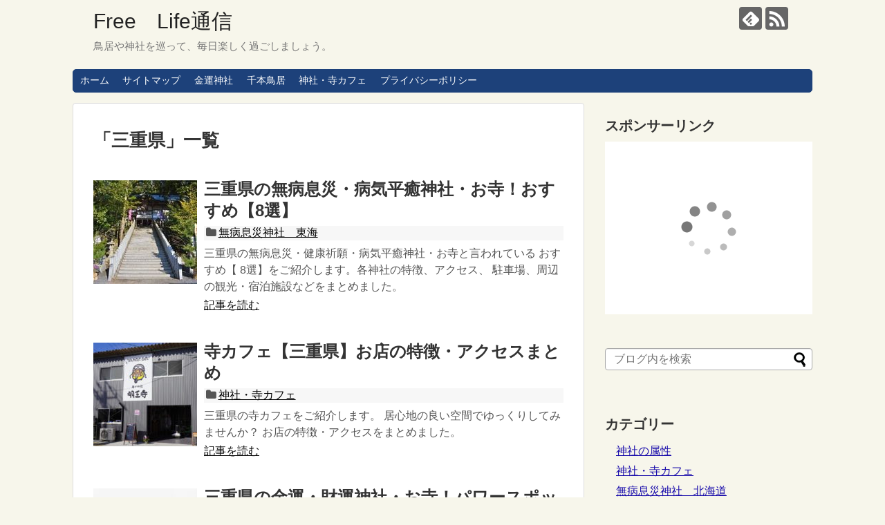

--- FILE ---
content_type: text/html; charset=UTF-8
request_url: https://freelifetuusin.xyz/wp/tag/%E4%B8%89%E9%87%8D%E7%9C%8C
body_size: 7902
content:
<!DOCTYPE html><html lang="ja"><head>  <script async src="https://www.googletagmanager.com/gtag/js?id=G-88CF2JNM4E"></script> <script>window.dataLayer = window.dataLayer || [];
  function gtag(){dataLayer.push(arguments);}
  gtag('js', new Date());

  gtag('config', 'G-88CF2JNM4E');</script> <meta name="google-site-verification" content="YQ7-EpMb3hI-MiGTHjbMb8tdM3EULozFcVR2BmBI8QE" /><meta charset="UTF-8"><meta name="viewport" content="width=1280, maximum-scale=1, user-scalable=yes"><link rel="alternate" type="application/rss+xml" title="Free　Life通信 RSS Feed" href="https://freelifetuusin.xyz/wp/feed" /><link rel="pingback" href="https://freelifetuusin.xyz/wp/xmlrpc.php" /><meta name="robots" content="noindex,follow"><meta name="description" content="「三重県」の記事一覧です。" /><meta name="keywords" content="三重県" /><meta property="og:type" content="website"><meta property="og:description" content="「三重県」の記事一覧です。"><meta property="og:title" content="三重県 | Free Life通信 | Free　Life通信"><meta property="og:url" content="https://freelifetuusin.xyz/wp/tag/%e3%82%a2%e3%82%af%e3%82%bb%e3%82%b9"><meta property="og:site_name" content="Free　Life通信"><meta property="og:locale" content="ja_JP"><meta name="twitter:card" content="summary"><meta name="twitter:description" content="「三重県」の記事一覧です。"><meta name="twitter:title" content="三重県 | Free Life通信 | Free　Life通信"><meta name="twitter:url" content="https://freelifetuusin.xyz/wp/tag/%e3%82%a2%e3%82%af%e3%82%bb%e3%82%b9"><meta name="twitter:domain" content="freelifetuusin.xyz"><link type="text/css" media="all" href="https://freelifetuusin.xyz/wp/wp-content/cache/autoptimize/css/autoptimize_8c47760bced2faa32e6568b95d1bb73e.css" rel="stylesheet" /><link type="text/css" media="print" href="https://freelifetuusin.xyz/wp/wp-content/cache/autoptimize/css/autoptimize_3c2cfaa3722d977fbc9c5dc7148562b7.css" rel="stylesheet" /><title>三重県 | Free Life通信</title><meta name="robots" content="noindex, max-snippet:-1, max-image-preview:large, max-video-preview:-1" /><meta name="google-site-verification" content="YQ7-EpMb3hI-MiGTHjbMb8tdM3EULozFcVR2BmBI8QE" /><link rel="canonical" href="https://freelifetuusin.xyz/wp/tag/%E4%B8%89%E9%87%8D%E7%9C%8C" /> <script type="application/ld+json" class="aioseo-schema">{"@context":"https:\/\/schema.org","@graph":[{"@type":"WebSite","@id":"https:\/\/freelifetuusin.xyz\/wp\/#website","url":"https:\/\/freelifetuusin.xyz\/wp\/","name":"Free\u3000Life\u901a\u4fe1","description":"\u9ce5\u5c45\u3084\u795e\u793e\u3092\u5de1\u3063\u3066\u3001\u6bce\u65e5\u697d\u3057\u304f\u904e\u3054\u3057\u307e\u3057\u3087\u3046\u3002","inLanguage":"ja","publisher":{"@id":"https:\/\/freelifetuusin.xyz\/wp\/#organization"}},{"@type":"Organization","@id":"https:\/\/freelifetuusin.xyz\/wp\/#organization","name":"Free\u3000Life\u901a\u4fe1","url":"https:\/\/freelifetuusin.xyz\/wp\/"},{"@type":"BreadcrumbList","@id":"https:\/\/freelifetuusin.xyz\/wp\/tag\/%E4%B8%89%E9%87%8D%E7%9C%8C\/#breadcrumblist","itemListElement":[{"@type":"ListItem","@id":"https:\/\/freelifetuusin.xyz\/wp\/#listItem","position":1,"item":{"@type":"WebPage","@id":"https:\/\/freelifetuusin.xyz\/wp\/","name":"\u30db\u30fc\u30e0","description":"\u9ce5\u5c45\u3084\u795e\u793e\u306e\u5f62\u3084\u7a2e\u985e\u3001\u30d1\u30ef\u30fc\u30b9\u30dd\u30c3\u30c8\u60c5\u5831\u3092\u304a\u4f1d\u3048\u3057\u307e\u3059\u3002","url":"https:\/\/freelifetuusin.xyz\/wp\/"},"nextItem":"https:\/\/freelifetuusin.xyz\/wp\/tag\/%e4%b8%89%e9%87%8d%e7%9c%8c#listItem"},{"@type":"ListItem","@id":"https:\/\/freelifetuusin.xyz\/wp\/tag\/%e4%b8%89%e9%87%8d%e7%9c%8c#listItem","position":2,"item":{"@type":"WebPage","@id":"https:\/\/freelifetuusin.xyz\/wp\/tag\/%e4%b8%89%e9%87%8d%e7%9c%8c","name":"\u4e09\u91cd\u770c","url":"https:\/\/freelifetuusin.xyz\/wp\/tag\/%e4%b8%89%e9%87%8d%e7%9c%8c"},"previousItem":"https:\/\/freelifetuusin.xyz\/wp\/#listItem"}]},{"@type":"CollectionPage","@id":"https:\/\/freelifetuusin.xyz\/wp\/tag\/%E4%B8%89%E9%87%8D%E7%9C%8C\/#collectionpage","url":"https:\/\/freelifetuusin.xyz\/wp\/tag\/%E4%B8%89%E9%87%8D%E7%9C%8C\/","name":"\u4e09\u91cd\u770c | Free Life\u901a\u4fe1","inLanguage":"ja","isPartOf":{"@id":"https:\/\/freelifetuusin.xyz\/wp\/#website"},"breadcrumb":{"@id":"https:\/\/freelifetuusin.xyz\/wp\/tag\/%E4%B8%89%E9%87%8D%E7%9C%8C\/#breadcrumblist"}}]}</script> <script type="text/javascript" >window.ga=window.ga||function(){(ga.q=ga.q||[]).push(arguments)};ga.l=+new Date;
			ga('create', "UA-46815503-3", 'auto');
			ga('send', 'pageview');</script> <script async src="https://www.google-analytics.com/analytics.js"></script> <link rel='dns-prefetch' href='//s.w.org' /><link rel="alternate" type="application/rss+xml" title="Free　Life通信 &raquo; フィード" href="https://freelifetuusin.xyz/wp/feed" /><link rel="alternate" type="application/rss+xml" title="Free　Life通信 &raquo; コメントフィード" href="https://freelifetuusin.xyz/wp/comments/feed" /><link rel="alternate" type="application/rss+xml" title="Free　Life通信 &raquo; 三重県 タグのフィード" href="https://freelifetuusin.xyz/wp/tag/%e4%b8%89%e9%87%8d%e7%9c%8c/feed" /> <script type="text/javascript">window._wpemojiSettings = {"baseUrl":"https:\/\/s.w.org\/images\/core\/emoji\/13.0.1\/72x72\/","ext":".png","svgUrl":"https:\/\/s.w.org\/images\/core\/emoji\/13.0.1\/svg\/","svgExt":".svg","source":{"concatemoji":"https:\/\/freelifetuusin.xyz\/wp\/wp-includes\/js\/wp-emoji-release.min.js?ver=5.7.14"}};
			!function(e,a,t){var n,r,o,i=a.createElement("canvas"),p=i.getContext&&i.getContext("2d");function s(e,t){var a=String.fromCharCode;p.clearRect(0,0,i.width,i.height),p.fillText(a.apply(this,e),0,0);e=i.toDataURL();return p.clearRect(0,0,i.width,i.height),p.fillText(a.apply(this,t),0,0),e===i.toDataURL()}function c(e){var t=a.createElement("script");t.src=e,t.defer=t.type="text/javascript",a.getElementsByTagName("head")[0].appendChild(t)}for(o=Array("flag","emoji"),t.supports={everything:!0,everythingExceptFlag:!0},r=0;r<o.length;r++)t.supports[o[r]]=function(e){if(!p||!p.fillText)return!1;switch(p.textBaseline="top",p.font="600 32px Arial",e){case"flag":return s([127987,65039,8205,9895,65039],[127987,65039,8203,9895,65039])?!1:!s([55356,56826,55356,56819],[55356,56826,8203,55356,56819])&&!s([55356,57332,56128,56423,56128,56418,56128,56421,56128,56430,56128,56423,56128,56447],[55356,57332,8203,56128,56423,8203,56128,56418,8203,56128,56421,8203,56128,56430,8203,56128,56423,8203,56128,56447]);case"emoji":return!s([55357,56424,8205,55356,57212],[55357,56424,8203,55356,57212])}return!1}(o[r]),t.supports.everything=t.supports.everything&&t.supports[o[r]],"flag"!==o[r]&&(t.supports.everythingExceptFlag=t.supports.everythingExceptFlag&&t.supports[o[r]]);t.supports.everythingExceptFlag=t.supports.everythingExceptFlag&&!t.supports.flag,t.DOMReady=!1,t.readyCallback=function(){t.DOMReady=!0},t.supports.everything||(n=function(){t.readyCallback()},a.addEventListener?(a.addEventListener("DOMContentLoaded",n,!1),e.addEventListener("load",n,!1)):(e.attachEvent("onload",n),a.attachEvent("onreadystatechange",function(){"complete"===a.readyState&&t.readyCallback()})),(n=t.source||{}).concatemoji?c(n.concatemoji):n.wpemoji&&n.twemoji&&(c(n.twemoji),c(n.wpemoji)))}(window,document,window._wpemojiSettings);</script> <link rel='stylesheet' id='pz-linkcard-css'  href='//freelifetuusin.xyz/wp/wp-content/uploads/pz-linkcard/style.css?ver=5.7.14' type='text/css' media='all' /> <script>if (document.location.protocol != "https:") {document.location = document.URL.replace(/^http:/i, "https:");}</script> </head><body data-rsssl=1 class="archive tag tag-155" itemscope itemtype="https://schema.org/WebPage"><div id="container"><header itemscope itemtype="https://schema.org/WPHeader"><div id="header" class="clearfix"><div id="header-in"><div id="h-top"><div id="mobile-menu"> <a id="mobile-menu-toggle" href="#"><span class="fa fa-bars fa-2x"></span></a></div><div class="alignleft top-title-catchphrase"><p id="site-title" itemscope itemtype="https://schema.org/Organization"> <a href="https://freelifetuusin.xyz/wp/">Free　Life通信</a></p><p id="site-description"> 鳥居や神社を巡って、毎日楽しく過ごしましょう。</p></div><div class="alignright top-sns-follows"><div class="sns-pages"><p class="sns-follow-msg">フォローする</p><ul class="snsp"><li class="feedly-page"><a href="//feedly.com/i/subscription/feed/https://freelifetuusin.xyz/wp/feed" target="blank" title="feedlyで更新情報を購読" rel="nofollow"><span class="icon-feedly-logo"></span></a></li><li class="rss-page"><a href="https://freelifetuusin.xyz/wp/feed" target="_blank" title="RSSで更新情報をフォロー" rel="nofollow"><span class="icon-rss-logo"></span></a></li></ul></div></div></div></div></div></header><nav itemscope itemtype="https://schema.org/SiteNavigationElement"><div id="navi"><div id="navi-in"><div class="menu-%e3%83%9b%e3%83%bc%e3%83%a0-container"><ul id="menu-%e3%83%9b%e3%83%bc%e3%83%a0" class="menu"><li id="menu-item-12" class="menu-item menu-item-type-custom menu-item-object-custom menu-item-home menu-item-12"><a title="home" href="https://freelifetuusin.xyz/wp/">ホーム</a></li><li id="menu-item-13" class="menu-item menu-item-type-post_type menu-item-object-page menu-item-13"><a title="sitemap" target="_blank" rel="noopener" href="https://freelifetuusin.xyz/wp/sitemap">サイトマップ</a></li><li id="menu-item-837" class="menu-item menu-item-type-post_type menu-item-object-page menu-item-837"><a href="https://freelifetuusin.xyz/wp/page-835">金運神社</a></li><li id="menu-item-853" class="menu-item menu-item-type-post_type menu-item-object-page menu-item-853"><a href="https://freelifetuusin.xyz/wp/page-848">千本鳥居</a></li><li id="menu-item-1232" class="menu-item menu-item-type-post_type menu-item-object-page menu-item-1232"><a href="https://freelifetuusin.xyz/wp/page-1229">神社・寺カフェ</a></li><li id="menu-item-3510" class="menu-item menu-item-type-post_type menu-item-object-page menu-item-3510"><a href="https://freelifetuusin.xyz/wp/page-3508">プライバシーポリシー</a></li></ul></div></div></div></nav><div id="body"><div id="body-in" class="cf"><main itemscope itemprop="mainContentOfPage"><div id="main" itemscope itemtype="https://schema.org/Blog"><h1 id="archive-title"><span class="archive-title-pb">「</span><span class="archive-title-text">三重県</span><span class="archive-title-pa">」</span><span class="archive-title-list-text">一覧</span></h1><div id="list"><article id="post-1969" class="entry cf entry-card post-1969 post type-post status-publish format-standard has-post-thumbnail category-mubyousokusai-toukai tag-43 tag-44 tag-88 tag-155 tag-161 tag-197 tag-199 tag-208 tag-209 tag-211"><figure class="entry-thumb"> <a href="https://freelifetuusin.xyz/wp/mubyousokusai-toukai/mie-024-3.html" class="entry-image entry-image-link" title="三重県の無病息災・病気平癒神社・お寺！おすすめ【8選】"><img width="150" height="150" src="https://freelifetuusin.xyz/wp/wp-content/uploads/2021/02/1●敢国神社-150x150.jpg" class="entry-thumnail wp-post-image" alt="" loading="lazy" srcset="https://freelifetuusin.xyz/wp/wp-content/uploads/2021/02/1●敢国神社-150x150.jpg 150w, https://freelifetuusin.xyz/wp/wp-content/uploads/2021/02/1●敢国神社-100x100.jpg 100w" sizes="(max-width: 150px) 100vw, 150px" /></a></figure><div class="entry-card-content"><header><h2><a href="https://freelifetuusin.xyz/wp/mubyousokusai-toukai/mie-024-3.html" class="entry-title entry-title-link" title="三重県の無病息災・病気平癒神社・お寺！おすすめ【8選】">三重県の無病息災・病気平癒神社・お寺！おすすめ【8選】</a></h2><p class="post-meta"> <span class="category"><span class="fa fa-folder fa-fw"></span><a href="https://freelifetuusin.xyz/wp/category/mubyousokusai-toukai" rel="category tag">無病息災神社　東海</a></span></p></header><p class="entry-snippet">三重県の無病息災・健康祈願・病気平癒神社・お寺と言われている
おすすめ【 8選】をご紹介します。各神社の特徴、アクセス、
駐車場、周辺の観光・宿泊施設などをまとめました。</p><footer><p class="entry-read"><a href="https://freelifetuusin.xyz/wp/mubyousokusai-toukai/mie-024-3.html" class="entry-read-link">記事を読む</a></p></footer></div></article><article id="post-1080" class="entry cf entry-card post-1080 post type-post status-publish format-standard has-post-thumbnail category-jinjya-teracafe tag-21 tag-43 tag-44 tag-155 tag-194 tag-195"><figure class="entry-thumb"> <a href="https://freelifetuusin.xyz/wp/jinjya-teracafe/mie-024-2.html" class="entry-image entry-image-link" title="寺カフェ【三重県】お店の特徴・アクセスまとめ"><img width="150" height="150" src="https://freelifetuusin.xyz/wp/wp-content/uploads/2019/05/24-0●寺カフェ　三重県-e1557540979820-150x150.jpg" class="entry-thumnail wp-post-image" alt="" loading="lazy" srcset="https://freelifetuusin.xyz/wp/wp-content/uploads/2019/05/24-0●寺カフェ　三重県-e1557540979820-150x150.jpg 150w, https://freelifetuusin.xyz/wp/wp-content/uploads/2019/05/24-0●寺カフェ　三重県-e1557540979820-100x100.jpg 100w" sizes="(max-width: 150px) 100vw, 150px" /></a></figure><div class="entry-card-content"><header><h2><a href="https://freelifetuusin.xyz/wp/jinjya-teracafe/mie-024-2.html" class="entry-title entry-title-link" title="寺カフェ【三重県】お店の特徴・アクセスまとめ">寺カフェ【三重県】お店の特徴・アクセスまとめ</a></h2><p class="post-meta"> <span class="category"><span class="fa fa-folder fa-fw"></span><a href="https://freelifetuusin.xyz/wp/category/jinjya-teracafe" rel="category tag">神社・寺カフェ</a></span></p></header><p class="entry-snippet">三重県の寺カフェをご紹介します。
居心地の良い空間でゆっくりしてみませんか？
お店の特徴・アクセスをまとめました。</p><footer><p class="entry-read"><a href="https://freelifetuusin.xyz/wp/jinjya-teracafe/mie-024-2.html" class="entry-read-link">記事を読む</a></p></footer></div></article><article id="post-544" class="entry cf entry-card post-544 post type-post status-publish format-standard has-post-thumbnail category-kinunjinjyatoukai tag-43 tag-44 tag-100 tag-103 tag-114 tag-121 tag-155 tag-197"><figure class="entry-thumb"> <a href="https://freelifetuusin.xyz/wp/kinunjinjyatoukai/mie-024.html" class="entry-image entry-image-link" title="三重県の金運・財運神社・お寺！パワースポットおすすめ【6選】"><img width="150" height="150" src="https://freelifetuusin.xyz/wp/wp-content/uploads/2018/09/1●伊勢神宮-e1535811947734-150x150.jpg" class="entry-thumnail wp-post-image" alt="" loading="lazy" srcset="https://freelifetuusin.xyz/wp/wp-content/uploads/2018/09/1●伊勢神宮-e1535811947734-150x150.jpg 150w, https://freelifetuusin.xyz/wp/wp-content/uploads/2018/09/1●伊勢神宮-e1535811947734-100x100.jpg 100w" sizes="(max-width: 150px) 100vw, 150px" /></a></figure><div class="entry-card-content"><header><h2><a href="https://freelifetuusin.xyz/wp/kinunjinjyatoukai/mie-024.html" class="entry-title entry-title-link" title="三重県の金運・財運神社・お寺！パワースポットおすすめ【6選】">三重県の金運・財運神社・お寺！パワースポットおすすめ【6選】</a></h2><p class="post-meta"> <span class="category"><span class="fa fa-folder fa-fw"></span><a href="https://freelifetuusin.xyz/wp/category/kinunjinjyatoukai" rel="category tag">金運神社　東海</a></span></p></header><p class="entry-snippet">三重県の金運・財運アップと言われている神社・お寺！おすすめ【６選】を
ご紹介します。各神社・お寺の特徴、パワースポット、アクセス、駐車場など
まとめました。参拝して金運パワーアップしてださい。</p><footer><p class="entry-read"><a href="https://freelifetuusin.xyz/wp/kinunjinjyatoukai/mie-024.html" class="entry-read-link">記事を読む</a></p></footer></div></article><div class="clear"></div></div><div class="ad-article-bottom ad-space"><div class="ad-label">スポンサーリンク</div><div class="ad-left ad-pc adsense-336"><div class="widget-ad">レクタングル　大</div><div class="textwidget"><script async src="//pagead2.googlesyndication.com/pagead/js/adsbygoogle.js"></script>  <ins class="adsbygoogle"
 style="display:inline-block;width:336px;height:280px"
 data-ad-client="ca-pub-0529215364604499"
 data-ad-slot="2335956057"></ins> <script>(adsbygoogle = window.adsbygoogle || []).push({});</script></div></div><div class="ad-right ad-pc adsense-336"><div class="widget-ad">レクタングル　大</div><div class="textwidget"><script async src="//pagead2.googlesyndication.com/pagead/js/adsbygoogle.js"></script>  <ins class="adsbygoogle"
 style="display:inline-block;width:336px;height:280px"
 data-ad-client="ca-pub-0529215364604499"
 data-ad-slot="2335956057"></ins> <script>(adsbygoogle = window.adsbygoogle || []).push({});</script></div></div><div class="clear"></div></div></div></main><div id="sidebar" role="complementary"><div id="sidebar-widget"><aside id="text-2" class="widget widget_text"><h3 class="widget_title sidebar_widget_title">スポンサーリンク</h3><div class="textwidget"><script type="text/javascript">rakuten_design="slide";rakuten_affiliateId="001937ee.cfca76d1.079ea7d3.bb74e174";rakuten_items="ranking";rakuten_genreId=0;rakuten_size="300x250";rakuten_target="_blank";rakuten_theme="gray";rakuten_border="off";rakuten_auto_mode="off";rakuten_genre_title="off";rakuten_recommend="on";</script><script type="text/javascript" src="https://xml.affiliate.rakuten.co.jp/widget/js/rakuten_widget.js"></script></div></aside><aside id="search-2" class="widget widget_search"><form method="get" id="searchform" action="https://freelifetuusin.xyz/wp/"> <input type="text" placeholder="ブログ内を検索" name="s" id="s"> <input type="submit" id="searchsubmit" value=""></form></aside><aside id="categories-2" class="widget widget_categories"><h3 class="widget_title sidebar_widget_title">カテゴリー</h3><ul><li class="cat-item cat-item-182"><a href="https://freelifetuusin.xyz/wp/category/jinjya-zokusei">神社の属性</a></li><li class="cat-item cat-item-193"><a href="https://freelifetuusin.xyz/wp/category/jinjya-teracafe">神社・寺カフェ</a></li><li class="cat-item cat-item-207"><a href="https://freelifetuusin.xyz/wp/category/mubyousokusaijinjya-hokkaidou">無病息災神社　北海道</a></li><li class="cat-item cat-item-212"><a href="https://freelifetuusin.xyz/wp/category/mubyousokusaijinjyatouhoku">無病息災神社　東北</a></li><li class="cat-item cat-item-213"><a href="https://freelifetuusin.xyz/wp/category/mubyousokusaijinjyahoku-kousin">無病息災神社　北陸・甲信越</a></li><li class="cat-item cat-item-218"><a href="https://freelifetuusin.xyz/wp/category/mubyousokusai-kantou">無病息災神社　関東</a></li><li class="cat-item cat-item-220"><a href="https://freelifetuusin.xyz/wp/category/mubyousokusai-toukai">無病息災神社　東海</a></li><li class="cat-item cat-item-221"><a href="https://freelifetuusin.xyz/wp/category/mubyousokusai-kansai">無病息災神社　関西</a></li><li class="cat-item cat-item-222"><a href="https://freelifetuusin.xyz/wp/category/mubyousokusai-tyugoku">無病息災神社　中国</a></li><li class="cat-item cat-item-223"><a href="https://freelifetuusin.xyz/wp/category/musyousokusai-shikoku">無病息災神社　四国</a></li><li class="cat-item cat-item-224"><a href="https://freelifetuusin.xyz/wp/category/mubyousokusa-kyuusyu">無病息災神社　九州</a></li><li class="cat-item cat-item-225"><a href="https://freelifetuusin.xyz/wp/category/mubyousokusai-okinawa">無病息災神社　沖縄</a></li><li class="cat-item cat-item-226"><a href="https://freelifetuusin.xyz/wp/category/torii/siroitorii-hokkaidou">白い鳥居 北海道</a></li><li class="cat-item cat-item-228"><a href="https://freelifetuusin.xyz/wp/category/torii/siroitorii-touhoku">白い鳥居　東北</a></li><li class="cat-item cat-item-229"><a href="https://freelifetuusin.xyz/wp/category/torii/siroitorii-hokuriku-kousinetu">白い鳥居　北陸・甲信越</a></li><li class="cat-item cat-item-230"><a href="https://freelifetuusin.xyz/wp/category/torii/siroitorii-kantou">白い鳥居　関東</a></li><li class="cat-item cat-item-231"><a href="https://freelifetuusin.xyz/wp/category/torii/siroitorii-toukai">白い鳥居　東海</a></li><li class="cat-item cat-item-232"><a href="https://freelifetuusin.xyz/wp/category/torii/siroitorii-kansai">白い鳥居　関西</a></li><li class="cat-item cat-item-233"><a href="https://freelifetuusin.xyz/wp/category/torii/siroitorii-tyugoku">白い鳥居　中国</a></li><li class="cat-item cat-item-234"><a href="https://freelifetuusin.xyz/wp/category/torii/siroitorii-sikoku">白い鳥居　四国</a></li><li class="cat-item cat-item-235"><a href="https://freelifetuusin.xyz/wp/category/torii/siroitorii-kyuusyu">白い鳥居　九州</a></li><li class="cat-item cat-item-236"><a href="https://freelifetuusin.xyz/wp/category/torii/siroitorii-okinawa">白い鳥居　沖縄</a></li><li class="cat-item cat-item-1"><a href="https://freelifetuusin.xyz/wp/category/torii">鳥居</a></li><li class="cat-item cat-item-31"><a href="https://freelifetuusin.xyz/wp/category/torii/senbontorii">千本鳥居</a></li><li class="cat-item cat-item-87"><a href="https://freelifetuusin.xyz/wp/category/jinjasyurui">神社の種類</a></li><li class="cat-item cat-item-98"><a href="https://freelifetuusin.xyz/wp/category/kinunjinjyahokkaidou">金運神社 北海道</a></li><li class="cat-item cat-item-109"><a href="https://freelifetuusin.xyz/wp/category/kinunjinjyatouhoku">金運神社　東北</a></li><li class="cat-item cat-item-124"><a href="https://freelifetuusin.xyz/wp/category/kinunhokurikukousinetu">金運神社　北陸・甲信越</a></li><li class="cat-item cat-item-139"><a href="https://freelifetuusin.xyz/wp/category/kinunjinjyakantou">金運神社　関東</a></li><li class="cat-item cat-item-151"><a href="https://freelifetuusin.xyz/wp/category/kinunjinjyatoukai">金運神社　東海</a></li><li class="cat-item cat-item-156"><a href="https://freelifetuusin.xyz/wp/category/kinunjinjyakansai">金運神社　関西</a></li><li class="cat-item cat-item-163"><a href="https://freelifetuusin.xyz/wp/category/kinunjinjyatyugoku">金運神社　中国</a></li><li class="cat-item cat-item-168"><a href="https://freelifetuusin.xyz/wp/category/kinunjinjyashikoku">金運神社　四国</a></li><li class="cat-item cat-item-172"><a href="https://freelifetuusin.xyz/wp/category/kinunjinjyakyuusyuu">金運神社　九州</a></li><li class="cat-item cat-item-179"><a href="https://freelifetuusin.xyz/wp/category/kinunjinjyaokinawa">金運神社　沖縄</a></li></ul></aside><aside id="text-6" class="widget widget_text"><div class="textwidget"><a href="https://www.e-click.jp/redirects/redirect/51479/31507/4249" rel="nofollow"><img src="https://www.e-click.jp/redirects/display/51479/31507/4249" height="60" width="234" border="0" alt=""></a></div></aside><aside id="text-7" class="widget widget_text"><div class="textwidget"><a href="https://www.e-click.jp/redirects/redirect/49230/31507/4059" rel="nofollow"><img src="https://www.e-click.jp/redirects/display/49230/31507/4059" height="600" width="120" border="0" alt=""></a></div></aside><aside id="text-5" class="widget widget_text"><h3 class="widget_title sidebar_widget_title">レンタカーなら</h3><div class="textwidget"><img alt="" src="https://www.rentracks.jp/adx/p.gifx?idx=0.6542.186511.3322.5032&dna=76074" border="0" height="1" width="1"><a href="https://www.rentracks.jp/adx/r.html?idx=0.6542.186511.3322.5032&dna=76074" rel="nofollow noopener" target="_blank"><img alt="" src="https://www.image-rentracks.com/se-ec/tabiraku/234_60.jpg" width="234" height="60"></a></div></aside><aside id="wpp-2" class="widget popular-posts"><h3 class="widget_title sidebar_widget_title">人気記事ランキング</h3><ul class="wpp-list"><li><a href="https://freelifetuusin.xyz/wp/kinunjinjyakantou/tiba-016.html" title="千葉県の金運・財運パワースポット神社・お寺！オススメ【6選】" target="_self"><img src="https://freelifetuusin.xyz/wp/wp-content/uploads/wordpress-popular-posts/432-featured-64x64.jpg" width="64" height="64" title="千葉県の金運・財運パワースポット神社・お寺！オススメ【6選】" alt="千葉県の金運・財運パワースポット神社・お寺！オススメ【6選】" class="wpp-thumbnail wpp_cached_thumb wpp_featured" /></a> <a href="https://freelifetuusin.xyz/wp/kinunjinjyakantou/tiba-016.html" title="千葉県の金運・財運パワースポット神社・お寺！オススメ【6選】" class="wpp-post-title" target="_self">千葉県の金運・財運パワースポット神社・お寺！オススメ【6選】</a></li><li><a href="https://freelifetuusin.xyz/wp/kinunjinjyakantou/ibaragi-018.html" title="茨城県の金運・財運アップ神社！パワースポットおすすめ【８選】" target="_self"><img src="https://freelifetuusin.xyz/wp/wp-content/uploads/wordpress-popular-posts/466-featured-64x64.jpg" width="64" height="64" title="茨城県の金運・財運アップ神社！パワースポットおすすめ【８選】" alt="茨城県の金運・財運アップ神社！パワースポットおすすめ【８選】" class="wpp-thumbnail wpp_cached_thumb wpp_featured" /></a> <a href="https://freelifetuusin.xyz/wp/kinunjinjyakantou/ibaragi-018.html" title="茨城県の金運・財運アップ神社！パワースポットおすすめ【８選】" class="wpp-post-title" target="_self">茨城県の金運・財運アップ神社！パワースポットおすすめ【８選】</a></li><li><a href="https://freelifetuusin.xyz/wp/kinunjinjyatoukai/aiti-021.html" title="愛知県の金運・財運・パワースポット神社！おすすめ【7選】" target="_self"><img src="https://freelifetuusin.xyz/wp/wp-content/uploads/wordpress-popular-posts/510-featured-64x64.jpg" width="64" height="64" title="愛知県の金運・財運・パワースポット神社！おすすめ【7選】" alt="愛知県の金運・財運・パワースポット神社！おすすめ【7選】" class="wpp-thumbnail wpp_cached_thumb wpp_featured" /></a> <a href="https://freelifetuusin.xyz/wp/kinunjinjyatoukai/aiti-021.html" title="愛知県の金運・財運・パワースポット神社！おすすめ【7選】" class="wpp-post-title" target="_self">愛知県の金運・財運・パワースポット神社！おすすめ【7選】</a></li><li><a href="https://freelifetuusin.xyz/wp/kinunjinjyakantou/totigi-019.html" title="栃木県の金運神社！パワースポットおすすめ【8選】" target="_self"><img src="https://freelifetuusin.xyz/wp/wp-content/uploads/wordpress-popular-posts/476-featured-64x64.jpg" width="64" height="64" title="栃木県の金運神社！パワースポットおすすめ【8選】" alt="栃木県の金運神社！パワースポットおすすめ【8選】" class="wpp-thumbnail wpp_cached_thumb wpp_featured" /></a> <a href="https://freelifetuusin.xyz/wp/kinunjinjyakantou/totigi-019.html" title="栃木県の金運神社！パワースポットおすすめ【8選】" class="wpp-post-title" target="_self">栃木県の金運神社！パワースポットおすすめ【8選】</a></li><li><a href="https://freelifetuusin.xyz/wp/mubyousokusai-kansai/hyougo-027-3.html" title="兵庫県の無病息災・病気平癒神社・お寺！おすすめ【9選】" target="_self"><img src="https://freelifetuusin.xyz/wp/wp-content/uploads/wordpress-popular-posts/2010-featured-64x64.jpg" width="64" height="64" title="兵庫県の無病息災・病気平癒神社・お寺！おすすめ【9選】" alt="兵庫県の無病息災・病気平癒神社・お寺！おすすめ【9選】" class="wpp-thumbnail wpp_cached_thumb wpp_featured" /></a> <a href="https://freelifetuusin.xyz/wp/mubyousokusai-kansai/hyougo-027-3.html" title="兵庫県の無病息災・病気平癒神社・お寺！おすすめ【9選】" class="wpp-post-title" target="_self">兵庫県の無病息災・病気平癒神社・お寺！おすすめ【9選】</a></li><li><a href="https://freelifetuusin.xyz/wp/kinunjinjyatouhoku/miyagi-004.html" title="金運神社の宮城県オススメ【６選】金運パワースポット神社　" target="_self"><img src="https://freelifetuusin.xyz/wp/wp-content/uploads/wordpress-popular-posts/294-featured-64x64.jpg" width="64" height="64" title="金運神社の宮城県オススメ【６選】金運パワースポット神社　" alt="金運神社の宮城県オススメ【６選】金運パワースポット神社　" class="wpp-thumbnail wpp_cached_thumb wpp_featured" /></a> <a href="https://freelifetuusin.xyz/wp/kinunjinjyatouhoku/miyagi-004.html" title="金運神社の宮城県オススメ【６選】金運パワースポット神社　" class="wpp-post-title" target="_self">金運神社の宮城県オススメ【６選】金運パワースポット神社　</a></li><li><a href="https://freelifetuusin.xyz/wp/kinunjinjyatouhoku/hukusima-007.html" title="福島県の金運アップ！パワースポット金運神社オススメ【８選】" target="_self"><img src="https://freelifetuusin.xyz/wp/wp-content/uploads/wordpress-popular-posts/335-featured-64x64.jpg" width="64" height="64" title="福島県の金運アップ！パワースポット金運神社オススメ【８選】" alt="福島県の金運アップ！パワースポット金運神社オススメ【８選】" class="wpp-thumbnail wpp_cached_thumb wpp_featured" /></a> <a href="https://freelifetuusin.xyz/wp/kinunjinjyatouhoku/hukusima-007.html" title="福島県の金運アップ！パワースポット金運神社オススメ【８選】" class="wpp-post-title" target="_self">福島県の金運アップ！パワースポット金運神社オススメ【８選】</a></li><li><a href="https://freelifetuusin.xyz/wp/kinunhokurikukousinetu/toyama-010.html" title="金運神社【富山県】財運アップ！パワースポットおすすめ【６選】" target="_self"><img src="https://freelifetuusin.xyz/wp/wp-content/uploads/wordpress-popular-posts/368-featured-64x64.jpg" width="64" height="64" title="金運神社【富山県】財運アップ！パワースポットおすすめ【６選】" alt="金運神社【富山県】財運アップ！パワースポットおすすめ【６選】" class="wpp-thumbnail wpp_cached_thumb wpp_featured" /></a> <a href="https://freelifetuusin.xyz/wp/kinunhokurikukousinetu/toyama-010.html" title="金運神社【富山県】財運アップ！パワースポットおすすめ【６選】" class="wpp-post-title" target="_self">金運神社【富山県】財運アップ！パワースポットおすすめ【６選】</a></li><li><a href="https://freelifetuusin.xyz/wp/kinunhokurikukousinetu/niigata-008.html" title="新潟県の金運・財運アップ神社パワースポットおすすめ【6選】" target="_self"><img src="https://freelifetuusin.xyz/wp/wp-content/uploads/wordpress-popular-posts/349-featured-64x64.jpg" width="64" height="64" title="新潟県の金運・財運アップ神社パワースポットおすすめ【6選】" alt="新潟県の金運・財運アップ神社パワースポットおすすめ【6選】" class="wpp-thumbnail wpp_cached_thumb wpp_featured" /></a> <a href="https://freelifetuusin.xyz/wp/kinunhokurikukousinetu/niigata-008.html" title="新潟県の金運・財運アップ神社パワースポットおすすめ【6選】" class="wpp-post-title" target="_self">新潟県の金運・財運アップ神社パワースポットおすすめ【6選】</a></li><li><a href="https://freelifetuusin.xyz/wp/mubyousokusaijinjyatouhoku/miyagi-004-3.html" title="宮城県の無病息災・病気平癒神社・お寺！おすすめ【6選】" target="_self"><img src="https://freelifetuusin.xyz/wp/wp-content/uploads/wordpress-popular-posts/1381-featured-64x64.jpg" width="64" height="64" title="宮城県の無病息災・病気平癒神社・お寺！おすすめ【6選】" alt="宮城県の無病息災・病気平癒神社・お寺！おすすめ【6選】" class="wpp-thumbnail wpp_cached_thumb wpp_featured" /></a> <a href="https://freelifetuusin.xyz/wp/mubyousokusaijinjyatouhoku/miyagi-004-3.html" title="宮城県の無病息災・病気平癒神社・お寺！おすすめ【6選】" class="wpp-post-title" target="_self">宮城県の無病息災・病気平癒神社・お寺！おすすめ【6選】</a></li></ul></aside><aside id="archives-2" class="widget widget_archive"><h3 class="widget_title sidebar_widget_title">アーカイブ</h3><ul><li><a href='https://freelifetuusin.xyz/wp/2022/04'>2022年4月</a></li><li><a href='https://freelifetuusin.xyz/wp/2022/03'>2022年3月</a></li><li><a href='https://freelifetuusin.xyz/wp/2022/02'>2022年2月</a></li><li><a href='https://freelifetuusin.xyz/wp/2022/01'>2022年1月</a></li><li><a href='https://freelifetuusin.xyz/wp/2021/12'>2021年12月</a></li><li><a href='https://freelifetuusin.xyz/wp/2021/02'>2021年2月</a></li><li><a href='https://freelifetuusin.xyz/wp/2021/01'>2021年1月</a></li><li><a href='https://freelifetuusin.xyz/wp/2019/12'>2019年12月</a></li><li><a href='https://freelifetuusin.xyz/wp/2019/10'>2019年10月</a></li><li><a href='https://freelifetuusin.xyz/wp/2019/09'>2019年9月</a></li><li><a href='https://freelifetuusin.xyz/wp/2019/05'>2019年5月</a></li><li><a href='https://freelifetuusin.xyz/wp/2019/04'>2019年4月</a></li><li><a href='https://freelifetuusin.xyz/wp/2018/11'>2018年11月</a></li><li><a href='https://freelifetuusin.xyz/wp/2018/10'>2018年10月</a></li><li><a href='https://freelifetuusin.xyz/wp/2018/09'>2018年9月</a></li><li><a href='https://freelifetuusin.xyz/wp/2018/08'>2018年8月</a></li><li><a href='https://freelifetuusin.xyz/wp/2018/07'>2018年7月</a></li><li><a href='https://freelifetuusin.xyz/wp/2018/05'>2018年5月</a></li><li><a href='https://freelifetuusin.xyz/wp/2018/04'>2018年4月</a></li><li><a href='https://freelifetuusin.xyz/wp/2017/11'>2017年11月</a></li><li><a href='https://freelifetuusin.xyz/wp/2017/10'>2017年10月</a></li><li><a href='https://freelifetuusin.xyz/wp/2017/09'>2017年9月</a></li><li><a href='https://freelifetuusin.xyz/wp/2017/08'>2017年8月</a></li></ul></aside></div></div></div></div><footer itemscope itemtype="https://schema.org/WPFooter"><div id="footer" class="main-footer"><div id="footer-in"><div class="clear"></div><div id="copyright" class="wrapper"><div id="footer-navi"><div id="footer-navi-in"><div class="menu-%e3%83%9b%e3%83%bc%e3%83%a0-container"><ul id="menu-%e3%83%9b%e3%83%bc%e3%83%a0-1" class="menu"><li class="menu-item menu-item-type-custom menu-item-object-custom menu-item-home menu-item-12"><a title="home" href="https://freelifetuusin.xyz/wp/">ホーム</a></li><li class="menu-item menu-item-type-post_type menu-item-object-page menu-item-13"><a title="sitemap" target="_blank" rel="noopener" href="https://freelifetuusin.xyz/wp/sitemap">サイトマップ</a></li><li class="menu-item menu-item-type-post_type menu-item-object-page menu-item-837"><a href="https://freelifetuusin.xyz/wp/page-835">金運神社</a></li><li class="menu-item menu-item-type-post_type menu-item-object-page menu-item-853"><a href="https://freelifetuusin.xyz/wp/page-848">千本鳥居</a></li><li class="menu-item menu-item-type-post_type menu-item-object-page menu-item-1232"><a href="https://freelifetuusin.xyz/wp/page-1229">神社・寺カフェ</a></li><li class="menu-item menu-item-type-post_type menu-item-object-page menu-item-3510"><a href="https://freelifetuusin.xyz/wp/page-3508">プライバシーポリシー</a></li></ul></div></div></div><div class="credit"> &copy; 2017 <a href="https://freelifetuusin.xyz/wp">Free　Life通信</a>.</div></div></div></div></footer><div id="page-top"> <a id="move-page-top"><span class="fa fa-angle-double-up fa-2x"></span></a></div></div> <script>(function(){
        var f = document.querySelectorAll(".video-click");
        for (var i = 0; i < f.length; ++i) {
        f[i].onclick = function () {
          var iframe = this.getAttribute("data-iframe");
          this.parentElement.innerHTML = '<div class="video">' + iframe + '</div>';
        }
        }
    })();</script> <script type='text/javascript' id='toc-front-js-extra'>var tocplus = {"visibility_show":"show","visibility_hide":"hide","width":"Auto"};</script>  <script type="text/javascript">var gaJsHost = (("https:" == document.location.protocol) ? "https://ssl." : "http://www.");
document.write(unescape("%3Cscript src='" + gaJsHost + "google-analytics.com/ga.js' type='text/javascript'%3E%3C/script%3E"));</script> <script type="text/javascript">var pageTracker = _gat._getTracker("UA-46815503-3");
pageTracker._initData();
pageTracker._trackPageview();</script>  <script type="text/javascript" defer src="https://freelifetuusin.xyz/wp/wp-content/cache/autoptimize/js/autoptimize_d583f8b04bad50ebe7a79929c10a8620.js"></script></body></html>

--- FILE ---
content_type: text/html; charset=utf-8
request_url: https://www.google.com/recaptcha/api2/aframe
body_size: 270
content:
<!DOCTYPE HTML><html><head><meta http-equiv="content-type" content="text/html; charset=UTF-8"></head><body><script nonce="4O47YzbDXZAAD-IUOgvCQw">/** Anti-fraud and anti-abuse applications only. See google.com/recaptcha */ try{var clients={'sodar':'https://pagead2.googlesyndication.com/pagead/sodar?'};window.addEventListener("message",function(a){try{if(a.source===window.parent){var b=JSON.parse(a.data);var c=clients[b['id']];if(c){var d=document.createElement('img');d.src=c+b['params']+'&rc='+(localStorage.getItem("rc::a")?sessionStorage.getItem("rc::b"):"");window.document.body.appendChild(d);sessionStorage.setItem("rc::e",parseInt(sessionStorage.getItem("rc::e")||0)+1);localStorage.setItem("rc::h",'1769289421577');}}}catch(b){}});window.parent.postMessage("_grecaptcha_ready", "*");}catch(b){}</script></body></html>

--- FILE ---
content_type: text/plain
request_url: https://www.google-analytics.com/j/collect?v=1&_v=j102&a=1280195736&t=pageview&_s=1&dl=https%3A%2F%2Ffreelifetuusin.xyz%2Fwp%2Ftag%2F%25E4%25B8%2589%25E9%2587%258D%25E7%259C%258C&ul=en-us%40posix&dt=%E4%B8%89%E9%87%8D%E7%9C%8C%20%7C%20Free%20Life%E9%80%9A%E4%BF%A1&sr=1280x720&vp=1280x720&_u=IADAAEABAAAAACAAI~&jid=1980541178&gjid=100936313&cid=499258288.1769289418&tid=UA-46815503-3&_gid=1233323395.1769289418&_r=1&_slc=1&z=1514214904
body_size: -451
content:
2,cG-88CF2JNM4E